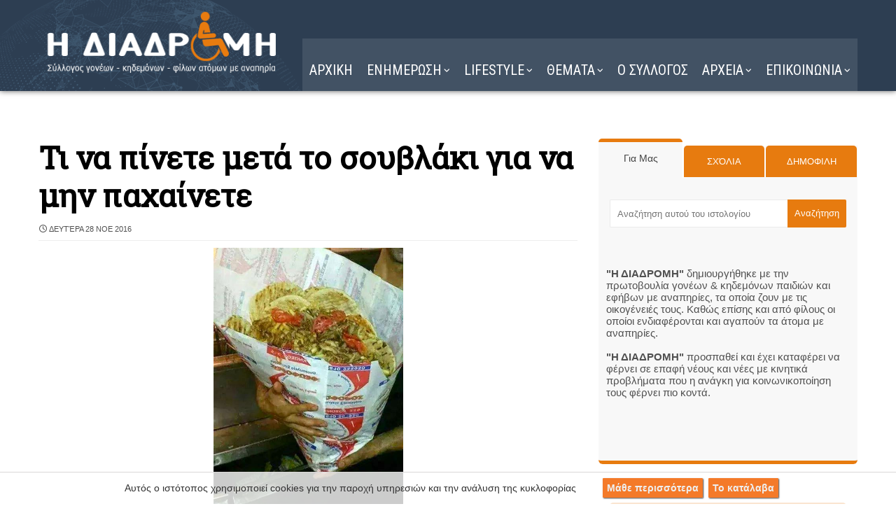

--- FILE ---
content_type: text/javascript; charset=UTF-8
request_url: https://www.i-diadromi.gr/feeds/posts/default/-/%CE%9C%CE%91%CE%93%CE%95%CE%99%CE%A1%CE%99%CE%9A%CE%97?alt=json-in-script&max-results=4&callback=jQuery371007682639732114338_1765707009282&_=1765707009283
body_size: 10905
content:
// API callback
jQuery371007682639732114338_1765707009282({"version":"1.0","encoding":"UTF-8","feed":{"xmlns":"http://www.w3.org/2005/Atom","xmlns$openSearch":"http://a9.com/-/spec/opensearchrss/1.0/","xmlns$blogger":"http://schemas.google.com/blogger/2008","xmlns$georss":"http://www.georss.org/georss","xmlns$gd":"http://schemas.google.com/g/2005","xmlns$thr":"http://purl.org/syndication/thread/1.0","id":{"$t":"tag:blogger.com,1999:blog-4463324583282559310"},"updated":{"$t":"2025-12-14T12:00:00.120+02:00"},"category":[{"term":"ΓΙΟΡΤΕΣ"},{"term":"ΚΟΣΜΟΣ"},{"term":"HUMOR"},{"term":"ΥΓΕΙΑ"},{"term":"ΜΑΓΕΙΡΙΚΗ"},{"term":"ΕΛΛΑΔΑ"},{"term":"ΦΩΤΟΓΡΑΦΙΑ"},{"term":"ΖΩΔΙΑ"},{"term":"ΣΟΟΥ ΜΠΙΖ"},{"term":"SHOWBIZ"},{"term":"ΠΑΡΑΞΕΝΑ"},{"term":"ΔΙΑΦΟΡΑ"},{"term":"ΑΝΑΠΗΡΙΑ"},{"term":"ΤΕΧΝΟΛΟΓΙΑ"},{"term":"ΟΜΟΡΦΙΑ"},{"term":"ΜΟΔΑ"},{"term":"ΕΙΚΑΣΤΙΚΑ"},{"term":"ΑΘΛΗΤΙΚΑ"},{"term":"ΝΕΑ"},{"term":"η ΔΙΑΔΡΟΜΗ"},{"term":"VIDEO"}],"title":{"type":"text","$t":"Η ΔΙΑΔΡΟΜΗ "},"subtitle":{"type":"html","$t":"Σύλλογος ΑμεΑ. Υποστήριξη για ένα πιο προσβάσιμο μέλλον."},"link":[{"rel":"http://schemas.google.com/g/2005#feed","type":"application/atom+xml","href":"https:\/\/www.i-diadromi.gr\/feeds\/posts\/default"},{"rel":"self","type":"application/atom+xml","href":"https:\/\/www.blogger.com\/feeds\/4463324583282559310\/posts\/default\/-\/%CE%9C%CE%91%CE%93%CE%95%CE%99%CE%A1%CE%99%CE%9A%CE%97?alt=json-in-script\u0026max-results=4"},{"rel":"alternate","type":"text/html","href":"https:\/\/www.i-diadromi.gr\/search\/label\/%CE%9C%CE%91%CE%93%CE%95%CE%99%CE%A1%CE%99%CE%9A%CE%97"},{"rel":"hub","href":"http://pubsubhubbub.appspot.com/"},{"rel":"next","type":"application/atom+xml","href":"https:\/\/www.blogger.com\/feeds\/4463324583282559310\/posts\/default\/-\/%CE%9C%CE%91%CE%93%CE%95%CE%99%CE%A1%CE%99%CE%9A%CE%97\/-\/%CE%9C%CE%91%CE%93%CE%95%CE%99%CE%A1%CE%99%CE%9A%CE%97?alt=json-in-script\u0026start-index=5\u0026max-results=4"}],"author":[{"name":{"$t":"Η ΔΙΑΔΡΟΜΗ"},"uri":{"$t":"http:\/\/www.blogger.com\/profile\/16299050862767093516"},"email":{"$t":"noreply@blogger.com"},"gd$image":{"rel":"http://schemas.google.com/g/2005#thumbnail","width":"32","height":"32","src":"\/\/blogger.googleusercontent.com\/img\/b\/R29vZ2xl\/AVvXsEjSQL82GhHi9Q6M85AUGlHoOjhkc6XXi-mQPC85R70U6nCsqsrI_kWL_VN2Ns8bpe9zC7CnRCP_Q7Fb13PizCzI9QzfbekT94Z9irvFMVsQXxevrkB9mgkanGfdB9w2tQ\/s220\/15161245471987013257.png"}}],"generator":{"version":"7.00","uri":"http://www.blogger.com","$t":"Blogger"},"openSearch$totalResults":{"$t":"4578"},"openSearch$startIndex":{"$t":"1"},"openSearch$itemsPerPage":{"$t":"4"},"entry":[{"id":{"$t":"tag:blogger.com,1999:blog-4463324583282559310.post-1866146607793000650"},"published":{"$t":"2025-12-13T17:18:00.000+02:00"},"updated":{"$t":"2025-12-13T17:18:51.175+02:00"},"category":[{"scheme":"http://www.blogger.com/atom/ns#","term":"ΜΑΓΕΙΡΙΚΗ"}],"title":{"type":"text","$t":"Συνταγές για ζεστή σοκολάτα 🍫🧉 Hot chocolate recipes"},"content":{"type":"html","$t":"\u003Cdiv class=\"separator\" style=\"clear: both; text-align: center;\"\u003E\n\u003Ca href=\"https:\/\/4.bp.blogspot.com\/-o3LP0Rvwulw\/UufDfF32SXI\/AAAAAAAEZ8E\/b5xZYaNvcco\/s1600\/1607071_467375973369022_1841133352_n.jpg\" style=\"margin-left: 1em; margin-right: 1em;\"\u003E\u003Cimg alt=\"Συνταγές για ζεστή σοκολάτα Hot chocolate recipes\" border=\"0\" height=\"640\" src=\"https:\/\/4.bp.blogspot.com\/-o3LP0Rvwulw\/UufDfF32SXI\/AAAAAAAEZ8E\/b5xZYaNvcco\/w426-h640\/1607071_467375973369022_1841133352_n.jpg\" width=\"426\" \/\u003E\u003C\/a\u003E\u003C\/div\u003E\u003Cdiv class=\"separator\" style=\"clear: both; text-align: center;\"\u003E\u003Ch2\u003E\u003Cb\u003E\u003Cu\u003EΣυνταγές για ζεστή σοκολάτα 🧉🍫 Hot chocolate recipes\u003C\/u\u003E\u003C\/b\u003E\u003C\/h2\u003E\u003Cb\u003E\u003Cu\u003E\u003Cspan\u003E\u003Ca name='more'\u003E\u003C\/a\u003E\u003C\/span\u003E\u003C\/u\u003E\u003C\/b\u003E\u003C\/div\u003EΜια από τις μεγαλύτερες απολαύσεις του χειμώνα είναι εκείνο το ζεστό φλιτζάνι σοκολάτας που μόλις έφτιαξες με τα χεράκια σου.\u003Cbr \/\u003E\nΤην επόμενη φορά που θα μπεις στην κουζίνα, σου προτείνουμε να πειραματιστείς.\u003Cbr \/\u003E\nΜερικές λαχταριστές παραλλαγές της:.....\u003Cbr \/\u003E\n\u003Cdiv class=\"separator\" style=\"clear: both; text-align: center;\"\u003E\u003Ca href=\"https:\/\/2.bp.blogspot.com\/-H36574IxQlk\/UufDFhPSZOI\/AAAAAAAEZ7g\/mURXFOEqDNA\/s1600\/Italian%252BHot%252BChocolate.jpg\" style=\"margin-left: 1em; margin-right: 1em;\"\u003E\u003Cimg border=\"0\" height=\"640\" src=\"https:\/\/2.bp.blogspot.com\/-H36574IxQlk\/UufDFhPSZOI\/AAAAAAAEZ7g\/mURXFOEqDNA\/w426-h640\/Italian%252BHot%252BChocolate.jpg\" width=\"426\" \/\u003E\u003C\/a\u003E\u003C\/div\u003E\n\u003Cdiv style=\"text-align: center;\"\u003E\n\u003Cb\u003E1. Πηχτή ζεστή σοκολάτα\u003C\/b\u003E \u003C\/div\u003E\n\u003Cb\u003EΤι θα χρειαστείς\u003C\/b\u003E\u003Cbr \/\u003E\n- Την σoκολάτα που σου αρέσει (όπως γάλακτος, υγείας, με ξηρούς καρπούς ή και συνδυασμό)\u003Cbr \/\u003E\n- Νερό\u003Cbr \/\u003E\n\u003Cb\u003EΠώς θα την ετοιμάσεις\u003C\/b\u003E\u003Cbr \/\u003E\nΑρχικά, πρέπει να αποφασίσεις αν τη θες αραιή ή πηχτή.  Ζεσταίνεις σε ένα μικρό μπρίκι ένα φλιτζανάκι του καφέ νερό για κάθε 85  γραμμάρια σοκολάτας (αραιή) ή για κάθε 100 γραμμάρια (πηχτή). Μόλις  ζεσταθεί, συνεχίζοντας να έχεις το μπρίκι στη φωτιά,\u0026nbsp; ρίχνεις μέσα την  σοκολάτα σε κομματάκια μέχρι να λιώσει ανακατεύοντας. Επειδή είναι  πηχτή, καλό θα ήταν να τη σερβίρεις σε φλιτζάνι με κουταλάκι.\u003Cbr \/\u003E\n\u003Cdiv class=\"separator\" style=\"clear: both; text-align: center;\"\u003E\n\u003Ca href=\"https:\/\/2.bp.blogspot.com\/--3DGVJ6tLcU\/UufDG0_JYqI\/AAAAAAAEZ74\/4VN2FsUikAE\/s1600\/tumblr_mkjt92i1My1r69k7so1_500_large.jpg\" style=\"margin-left: 1em; margin-right: 1em;\"\u003E\u003Cimg border=\"0\" height=\"637\" src=\"https:\/\/2.bp.blogspot.com\/--3DGVJ6tLcU\/UufDG0_JYqI\/AAAAAAAEZ74\/4VN2FsUikAE\/w640-h637\/tumblr_mkjt92i1My1r69k7so1_500_large.jpg\" width=\"640\" \/\u003E\u003C\/a\u003E\u003C\/div\u003E\n\u003Cdiv style=\"text-align: center;\"\u003E\n\u003Cb\u003E2. Ζεστή σοκολάτα με μπισκότο\u003C\/b\u003E\u003C\/div\u003E\n\u003Cb\u003EΤι θα χρειαστείς\u003C\/b\u003E\u003Cbr \/\u003E\n- 1 πακέτο μπισκότα πτι μπερ\u003Cbr \/\u003E\n- 4 φλιτζάνια γάλα\u003Cbr \/\u003E\n- 480 γραμμάρια σοκολάτα κουβερτούρα σε σταγόνες\u003Cbr \/\u003E\n- 4 κουταλιές της σούπας κονιάκ\u003Cbr \/\u003E\n- 8 κουταλιές του γλυκού κακάο σε σκόνη\u003Cbr \/\u003E\n\u003Cb\u003EΠώς θα την ετοιμάσεις\u003C\/b\u003E\u003Cbr \/\u003E\nΖεσταίνεις το γάλα μέχρι να κάψει καλά. Κατεβάζεις από τη  φωτιά το γάλα και προσθέτεις τη σοκολάτα, ανακατεύοντας καλά μέχρι να  λιώσει. Συμπληρώνεις το κακάο και ανακατεύεις. Στο τέλος προσθέτεις το  κονιάκ. Γεμίζεις τα 2\/3 των ποτηριών (8 ποτήρια) και συμπληρώνεις με  τριμμένο μπισκότο πτι μπερ.\u003Cbr \/\u003E\n\u003Cdiv class=\"separator\" style=\"clear: both; text-align: center;\"\u003E\n\u003Ca href=\"https:\/\/2.bp.blogspot.com\/-VfREhYcpjcA\/UufEbcBPpFI\/AAAAAAAEZ8U\/xTozrydtjoo\/s1600\/a-whipped-cream-11.jpg\" style=\"margin-left: 1em; margin-right: 1em;\"\u003E\u003Cimg border=\"0\" height=\"480\" src=\"https:\/\/2.bp.blogspot.com\/-VfREhYcpjcA\/UufEbcBPpFI\/AAAAAAAEZ8U\/xTozrydtjoo\/w640-h480\/a-whipped-cream-11.jpg\" width=\"640\" \/\u003E\u003C\/a\u003E\u003C\/div\u003E\n\u003Cdiv style=\"text-align: center;\"\u003E\n\u003Cb\u003E3. Ζεστή σοκολάτα με κομματάκια φουντουκιού\u003C\/b\u003E\u003C\/div\u003E\nΤο φουντούκι ταιριάζει απίστευτα με την σοκολάτα. Μπορείς  λοιπόν να αντικαταστήσεις τα μπισκότα της δεύτερης συνταγής με 250  γραμμάρια φουντουκιών, τα οποία θα λιώσεις με έναν γουδοχέρι.\u003Cdiv class=\"separator\" style=\"clear: both; text-align: center;\"\u003E\u003Ca href=\"https:\/\/blogger.googleusercontent.com\/img\/b\/R29vZ2xl\/AVvXsEgRr5SeY_3cDwNVesbtWWQ3Xq_RAStOt2iYl89mhW016wyMcIt3WD-SWrltY_5s1R288gZin7tjSdHDbnc5lJN-b4OpY1Z6iDYMigrQdnzUZ_Oj2rtbpbQ6sAyFdrmCTeEi9POn03MlfT5yQiZd7JwSXf2icSAtsh_ZNRYKIstzSJiAiSjpKD75VGjpCOY\/s400\/img_3315_921.jpg\" style=\"margin-left: 1em; margin-right: 1em;\"\u003E\u003Cimg border=\"0\" data-original-height=\"400\" data-original-width=\"400\" height=\"640\" src=\"https:\/\/blogger.googleusercontent.com\/img\/b\/R29vZ2xl\/AVvXsEgRr5SeY_3cDwNVesbtWWQ3Xq_RAStOt2iYl89mhW016wyMcIt3WD-SWrltY_5s1R288gZin7tjSdHDbnc5lJN-b4OpY1Z6iDYMigrQdnzUZ_Oj2rtbpbQ6sAyFdrmCTeEi9POn03MlfT5yQiZd7JwSXf2icSAtsh_ZNRYKIstzSJiAiSjpKD75VGjpCOY\/w640-h640\/img_3315_921.jpg\" width=\"640\" \/\u003E\u003C\/a\u003E\u003C\/div\u003E\u003Cdiv\u003E\n\n\u003Cdiv style=\"text-align: center;\"\u003E\n\u003Cb\u003E4. Ζεστή spicy σοκολάτα με μόκα\u003C\/b\u003E\u003C\/div\u003E\n\u003Cb\u003EYλικά\u003C\/b\u003E\u003Cbr \/\u003E\n- 1-1\/2 φλιτζάνια γάλα\u003Cbr \/\u003E\n- 3 κουταλιές της σούπας ζάχαρη\u003Cbr \/\u003E\n- 1 κουταλιά της σούπας μαύρη ζάχαρη\u003Cbr \/\u003E\n- 2 κουταλιές της σούπας κακάο σε σκόνη\u003Cbr \/\u003E\n- 1 κουταλιά της σούπας στιγμιαίου καφέ σε κόκκους\u003Cbr \/\u003E\n- 1\/2 κουταλάκι του γλυκού κανέλα\u003Cbr \/\u003E\n- ελάχιστο μοσχοκάρυδο τριμμένο\u003Cbr \/\u003E\n- ελάχιστο αλάτι\u003Cbr \/\u003E\n\u003Cb\u003EΓια την επικάλυψη\u003C\/b\u003E\u003Cbr \/\u003E\n- σαντιγί\u003Cbr \/\u003E\n- marshmallows\u003Cbr \/\u003E\n-μίνι τσιπ σοκολάτας\u003Cbr \/\u003E\n-Σοκολάτα Σιρόπι\u003Cbr \/\u003E\n-Σιρόπι καραμέλα\u003Cbr \/\u003E\n\u003Cb\u003EΠώς θα την ετοιμάσεις\u003C\/b\u003E\u003Cbr \/\u003E\nΒάζεις όλα τα υλικά (εκτός από τα toppings) σε μια  κατσαρόλα και ανακατεύεις σε μέτρια προς χαμηλή φωτιά συνεχώς για 2-3  λεπτά, μέχρι να ζεσταθούν καλά. Στη συνέχεια, ρίχνεις τη σοκολάτα σε δύο  κούπες και προσθέτεις τα toppings. Σερβίρεις και απολαμβάνεις.\u003Cdiv class=\"separator\" style=\"clear: both; text-align: center;\"\u003E\u003Cdiv class=\"separator\" style=\"clear: both; text-align: center;\"\u003E\n\u003Ca href=\"https:\/\/4.bp.blogspot.com\/-YkB2aP_L47c\/UufDF3Ri1WI\/AAAAAAAEZ78\/UT5qH25X4u8\/s1600\/Mocha-Hot-Choc.jpg\" style=\"margin-left: 1em; margin-right: 1em;\"\u003E\u003Cimg border=\"0\" height=\"640\" src=\"https:\/\/4.bp.blogspot.com\/-YkB2aP_L47c\/UufDF3Ri1WI\/AAAAAAAEZ78\/UT5qH25X4u8\/w640-h640\/Mocha-Hot-Choc.jpg\" width=\"640\" \/\u003E\u003C\/a\u003E\u003C\/div\u003E\u003C\/div\u003E\n\u003Cdiv style=\"text-align: center;\"\u003E\n\u003Cb\u003E5. Ζεστή σοκολάτα με ζαχαρωτά\u003C\/b\u003E\u003C\/div\u003E\nΑκολουθείς την συνταγή για την πηχτή σοκολάτα και απλά στο τέλος προσθέτεις marshmallows\u0026nbsp; \u003Cb\u003E\u003C\/b\u003Eή τα ζαχαρωτά της αρεσκείας σου. Γλύκα στο τετράγωνο...\u003Cbr \/\u003E\n\u003Cdiv class=\"separator\" style=\"clear: both; text-align: center;\"\u003E\n\u003Ca href=\"https:\/\/2.bp.blogspot.com\/-maZXc0szFac\/UufDE6fOmpI\/AAAAAAAEZ7Q\/cVamWvH7ICw\/s1600\/20130110-090405.jpg\" style=\"margin-left: 1em; margin-right: 1em;\"\u003E\u003Cimg border=\"0\" height=\"616\" src=\"https:\/\/2.bp.blogspot.com\/-maZXc0szFac\/UufDE6fOmpI\/AAAAAAAEZ7Q\/cVamWvH7ICw\/w640-h616\/20130110-090405.jpg\" width=\"640\" \/\u003E\u003C\/a\u003E\u003C\/div\u003E\n\u003Cdiv style=\"text-align: center;\"\u003E\n\u003Cb\u003E6. Μεξικάνικη σοκολάτα με τσίλι\u003C\/b\u003E\u003C\/div\u003E\n\u003Cb\u003EΥλικά\u003C\/b\u003E\u003Cbr \/\u003E\n- 2 μεγάλα εβαπορέ γάλατα\u003Cbr \/\u003E\n- 1 κούπα γάλα φρέσκο\u003Cbr \/\u003E\n- 100γρ κουβερτούρα\u003Cbr \/\u003E\n- 2 κ.σ. κακάο σκόνη άγλυκη\u003Cbr \/\u003E\n- ½ φλιτζάνι ζάχαρη\u003Cbr \/\u003E\n- 1 βανίλια\u003Cbr \/\u003E\n- 2 ξυλάκια κανέλας\u003Cbr \/\u003E\n- 1 κ.γ. κανέλα\u003Cbr \/\u003E\n- 1 κουταλάκι κάρδαμο\u003Cbr \/\u003E\n- 1\/3 κουταλάκι πιπέρι τσίλι\u003Cbr \/\u003E\n- 1 αποξηραμένη καυτερή πιπεριά\u003Cbr \/\u003E\n- 1 φλιτζάνι κρέμα γάλακτος\u003Cbr \/\u003E\n- 1 σφηνάκι λικέρ σοκολάτας\u003Cbr \/\u003E\n\u003Cb\u003EΠώς θα την ετοιμάσεις\u003C\/b\u003E\u003Cbr \/\u003E\nΣε μια κατσαρόλα βάζεις να βράσουν τα γάλατα, το κακάο, τη  ζάχαρη, την βανίλια, τα ξυλάκια κανέλας, το κάρδαμο, το τσίλι, την  πιπεριά και το λικέρ σοκολάτας.Μόλις βράσουν ρίχνεις μέσα τη σοκολάτα  κομμένη σε κομμάτια και χαμηλώνετε τη φωτιά.Αφήνεις να βράσουν μέχρι να  λιώσει η σοκολάτα. Αφαιρείς τα ξυλάκια κανέλας, την πιπεριά και το  κάρδαμο. Χτυπάς την κρέμα γάλακτος σε σαντιγί μαζί με την σκόνη κανέλας.\u003Cbr \/\u003E\n\u003Cdiv class=\"separator\" style=\"clear: both; text-align: center;\"\u003E\n\u003Ca href=\"https:\/\/3.bp.blogspot.com\/-pnoGtGOVi80\/UufDE0CVwmI\/AAAAAAAEZ7M\/Z2yLqAwst7I\/s1600\/HotChocolateWithOrange-1524.jpg\" style=\"margin-left: 1em; margin-right: 1em;\"\u003E\u003Cimg border=\"0\" height=\"576\" src=\"https:\/\/3.bp.blogspot.com\/-pnoGtGOVi80\/UufDE0CVwmI\/AAAAAAAEZ7M\/Z2yLqAwst7I\/w640-h576\/HotChocolateWithOrange-1524.jpg\" width=\"640\" \/\u003E\u003C\/a\u003E\u003C\/div\u003E\n\u003Cdiv style=\"text-align: center;\"\u003E\n\u003Cb\u003E7. Ζεστή σοκολάτα με άρωμα πορτοκαλιού\u003C\/b\u003E\u003C\/div\u003E\n\u003Cb\u003EΥλικά\u003C\/b\u003E\u003Cbr \/\u003E\n- 700ml γάλα φρέσκο\u003Cbr \/\u003E\n- 100ml κρέμα γάλακτος\u003Cbr \/\u003E\n- 100γρ. μαύρη σοκολάτα με 70% κακάο\u003Cbr \/\u003E\n- 60γρ. σοκολάτα γάλακτος\u003Cbr \/\u003E\n- 2 κουταλιές σκόνη κακάο\u003Cbr \/\u003E\n- 2 κουταλιές καστανή ζάχαρη\u003Cbr \/\u003E\n- Ξύσμα από μισό πορτοκάλι\u003Cbr \/\u003E\n\u003Cb\u003EΠώς θα την ετοιμάσεις\u003C\/b\u003E\u003Cbr \/\u003E\nΚοσκινίζεις το κακάο σε ένα κατσαρολάκι και ρίχνεις μαζί  του όλα τα υπόλοιπα υλικά. Βάζεις το κατσαρολάκι σε χαμηλή φωτιά και  ανακατεύεις διαρκώς μέχρι να λιώσει εντελώς η σοκολάτα. Στη συνέχεια  προσέχεις να μην φτάσει το ρόφημα σε βρασμό και το αφήνεις να ζεσταθεί  για 15 λεπτά ανακατεύοντας πού και πού και χαμηλώνοντας την φωτιά όποτε  χρειάζεται. Σερβίρεις σε κούπες.\u003Cbr \/\u003E\n\u003Cdiv class=\"separator\" style=\"clear: both; text-align: center;\"\u003E\n\u003Ca href=\"https:\/\/4.bp.blogspot.com\/-GUYOIHC2N8k\/UufDGRKgR1I\/AAAAAAAEZ7s\/lltL3Lrkdlw\/s1600\/_2870.jpg\" style=\"margin-left: 1em; margin-right: 1em;\"\u003E\u003Cimg border=\"0\" height=\"640\" src=\"https:\/\/4.bp.blogspot.com\/-GUYOIHC2N8k\/UufDGRKgR1I\/AAAAAAAEZ7s\/lltL3Lrkdlw\/w587-h640\/_2870.jpg\" width=\"587\" \/\u003E\u003C\/a\u003E\u003C\/div\u003E\n\u003Cdiv style=\"text-align: center;\"\u003E\n\u003Cb\u003E8. Λευκή σοκολάτα με βανίλια και σαντιγί\u003C\/b\u003E\u003C\/div\u003E\n\u003Cb\u003EΤι θα χρειαστείς\u003C\/b\u003E\u003Cbr \/\u003E\n- 3 1\/2 φλιτζάνια γάλα\u003Cbr \/\u003E\n- 200 ml κρέμα γάλακτος\u003Cbr \/\u003E\n- 200 γραμμάρια λευκή σοκολάτα σε μικρά κομμάτια\u003Cbr \/\u003E\n- 1 κουταλάκι του γλυκού εκχύλισμα βανίλιας\u003Cbr \/\u003E\n\u003Cb\u003EΓια τη σαντιγί\u003C\/b\u003E\u003Cbr \/\u003E\n- 200ml κρέμα γάλακτος\u003Cbr \/\u003E\n- 2 κουταλάκια της σούπας άχνη ζάχαρη\u003Cbr \/\u003E\n- 4 κουταλάκια του γλυκού τριμμένη σκούρα σοκολάτα\u003Cbr \/\u003E\n- 1\/2 κουταλάκι του γλυκού εκχύλισμα βανίλιας\u003Cbr \/\u003E\n\u003Cb\u003EΠώς θα την ετοιμάσεις\u003C\/b\u003E\u003Cbr \/\u003E\nΒάζεις σε κατσαρολάκι το γάλα με την κρέμα γάλακτος και τα  κομματάκια σοκολάτας. Ανακατεύεις σε μέτρια φωτιά, μέχρι να λιώσει η  σοκολάτα τελείως. Συνεχίζεις να ζεσταίνεις το μείγμα, μέχρι να ζεσταθεί  καλά, ανακατεύοντας τακτικά. Κατεβάζεις από τη φωτιά, προσθέτεις τη  βανίλια, ανακατεύεις και μοιράζεις σε 4 μεγάλες κούπες. Χτυπάς στο μίξερ  την υπόλοιπη κρέμα γάλακτος με την άχνη και τη βανίλια σε σαντιγί. Τη  μοιράζεις πάνω από τη λευκή σοκολάτα, πασπαλίζεις με τη σκούρα σοκολάτα  και σερβίρεις αμέσως. Αν θέλεις, βάζεις μέσα και ένα ξυλάκι κανέλας για  το άρωμα.\u003Cbr \/\u003E\n\u003Cdiv class=\"separator\" style=\"clear: both; text-align: center;\"\u003E\n\u003Ca href=\"https:\/\/2.bp.blogspot.com\/-PpTaUPSG7nk\/UufDFZE_zhI\/AAAAAAAEZ7Y\/Lzlvb1Yzh9c\/s1600\/Broiled.jpg\" style=\"margin-left: 1em; margin-right: 1em;\"\u003E\u003Cimg border=\"0\" height=\"640\" src=\"https:\/\/2.bp.blogspot.com\/-PpTaUPSG7nk\/UufDFZE_zhI\/AAAAAAAEZ7Y\/Lzlvb1Yzh9c\/w459-h640\/Broiled.jpg\" width=\"459\" \/\u003E\u003C\/a\u003E\u003C\/div\u003E\n\u003Cdiv style=\"text-align: center;\"\u003E\n\u003Cb\u003E9. Ζεστή σοκολάτα με ζαχαρωτά φούρνου και Baileys\u003C\/b\u003E\u003C\/div\u003E\nΑν σου άρεσε η συνταγή νούμερο 5 με τα ζαχαρωτά, βρήκαμε  μια παραλλαγή της. Ουσιαστικά ακολουθείς τα βήματα της πρώτης συνταγής  για την πηχτή σοκολάτα και παράλληλα βάζεις μερικά marshmallows στον  φούρνο, μέχρι να ροδίσουν. Αν θες, πριν τα βάλεις για ψήσιμο, ανακάτεψέ  τα σε ένα μπολ με λίγο Baileys.\u003Cbr \/\u003E\n\u003Cdiv class=\"separator\" style=\"clear: both; text-align: center;\"\u003E\n\u003Ca href=\"https:\/\/1.bp.blogspot.com\/-QkzbNuLV9D4\/UufDF0tgYwI\/AAAAAAAEZ7o\/tZinDhZOHFI\/s1600\/Nutella.jpg\" style=\"margin-left: 1em; margin-right: 1em;\"\u003E\u003Cimg border=\"0\" height=\"640\" src=\"https:\/\/1.bp.blogspot.com\/-QkzbNuLV9D4\/UufDF0tgYwI\/AAAAAAAEZ7o\/tZinDhZOHFI\/w640-h640\/Nutella.jpg\" width=\"640\" \/\u003E\u003C\/a\u003E\u003C\/div\u003E\n\u003Cdiv style=\"text-align: center;\"\u003E\n\u003Cb\u003E10. Ζεστή σοκολάτα με nutella\u003C\/b\u003E\u003C\/div\u003E\n\u003Cb\u003EΤι θα χρειαστείς\u003C\/b\u003E\u003Cbr \/\u003E\n- 1 φλιτζάνι γάλα\u003Cbr \/\u003E\n- 2 κουταλιές της σούπας nutella (ή όποια πραλίνα προτιμάς)\u003Cbr \/\u003E\n- Λίγη κανέλα\u003Cbr \/\u003E\n\u003Cb\u003EΠώς θα την ετοιμάσεις\u003C\/b\u003E\u003Cbr \/\u003E\nΒάζεις το ένα τρίτο από το γάλα σε ένα κατσαρολάκι πάνω στο  αναμμένο μάτι. Προσθέτεις την πραλίνα και ανακατεύεις. Μόλις λιώσει  τελείως προσθέτεις το υπόλοιπο γάλα, ανακατεύοντας μέχρι να ζεσταθεί όσο  θέλεις. Πασπαλίζεις με λίγη κανέλα ή ό,τι άλλο σου αρέσει και το βάζεις  στο φλιτζάνι.\u003Cbr \/\u003E\n\u003Cspan style=\"font-size: xx-small;\"\u003Ediethood.com, www.brit.co, chocosplash.gr\u003C\/span\u003E\u003C\/div\u003E"},"link":[{"rel":"replies","type":"application/atom+xml","href":"https:\/\/www.i-diadromi.gr\/feeds\/1866146607793000650\/comments\/default","title":"Σχόλια ανάρτησης"},{"rel":"replies","type":"text/html","href":"https:\/\/www.i-diadromi.gr\/2024\/03\/hot-chocolate-recipes.html#comment-form","title":"0 σχόλια"},{"rel":"edit","type":"application/atom+xml","href":"https:\/\/www.blogger.com\/feeds\/4463324583282559310\/posts\/default\/1866146607793000650"},{"rel":"self","type":"application/atom+xml","href":"https:\/\/www.blogger.com\/feeds\/4463324583282559310\/posts\/default\/1866146607793000650"},{"rel":"alternate","type":"text/html","href":"https:\/\/www.i-diadromi.gr\/2024\/03\/hot-chocolate-recipes.html","title":"Συνταγές για ζεστή σοκολάτα 🍫🧉 Hot chocolate recipes"}],"author":[{"name":{"$t":"Η ΔΙΑΔΡΟΜΗ"},"uri":{"$t":"http:\/\/www.blogger.com\/profile\/16299050862767093516"},"email":{"$t":"noreply@blogger.com"},"gd$image":{"rel":"http://schemas.google.com/g/2005#thumbnail","width":"32","height":"32","src":"\/\/blogger.googleusercontent.com\/img\/b\/R29vZ2xl\/AVvXsEjSQL82GhHi9Q6M85AUGlHoOjhkc6XXi-mQPC85R70U6nCsqsrI_kWL_VN2Ns8bpe9zC7CnRCP_Q7Fb13PizCzI9QzfbekT94Z9irvFMVsQXxevrkB9mgkanGfdB9w2tQ\/s220\/15161245471987013257.png"}}],"media$thumbnail":{"xmlns$media":"http://search.yahoo.com/mrss/","url":"https:\/\/4.bp.blogspot.com\/-o3LP0Rvwulw\/UufDfF32SXI\/AAAAAAAEZ8E\/b5xZYaNvcco\/s72-w426-h640-c\/1607071_467375973369022_1841133352_n.jpg","height":"72","width":"72"},"thr$total":{"$t":"0"}},{"id":{"$t":"tag:blogger.com,1999:blog-4463324583282559310.post-1293318077447885802"},"published":{"$t":"2025-12-13T17:01:00.000+02:00"},"updated":{"$t":"2025-12-13T17:01:55.178+02:00"},"category":[{"scheme":"http://www.blogger.com/atom/ns#","term":"ΜΑΓΕΙΡΙΚΗ"}],"title":{"type":"text","$t":"Ροφήματα ζεστές σοκολάτες ☕🧉  Hot chocolate drinks"},"content":{"type":"html","$t":"\u003Cdiv class=\"separator\" style=\"clear: both; text-align: center;\"\u003E\n\u003Ca href=\"https:\/\/blogger.googleusercontent.com\/img\/b\/R29vZ2xl\/AVvXsEgn2g5KA9eKrXdREXtv5wLBO_QGmTNm7-5lk2e897sga2HD_vGJKkv-M9-6RCYaZ5aL5fhQ7pGkwrgeRK4RyFmyl9f003uf73vNw3mBQ5cUCk5oFpzjKwk5W8Ka-XviAykHfhAisqa16XEG\/s1600\/sokolata-rofima-syntages.jpg\" style=\"margin-left: 1em; margin-right: 1em;\"\u003E\u003Cimg alt=\"Ροφήματα ζεστές σοκολάτες Hot chocolate drinks\" border=\"0\" height=\"525\" src=\"https:\/\/blogger.googleusercontent.com\/img\/b\/R29vZ2xl\/AVvXsEgn2g5KA9eKrXdREXtv5wLBO_QGmTNm7-5lk2e897sga2HD_vGJKkv-M9-6RCYaZ5aL5fhQ7pGkwrgeRK4RyFmyl9f003uf73vNw3mBQ5cUCk5oFpzjKwk5W8Ka-XviAykHfhAisqa16XEG\/w640-h525\/sokolata-rofima-syntages.jpg\" width=\"640\" \/\u003E\u003C\/a\u003E\u003C\/div\u003E\u003Ch2 style=\"text-align: left;\"\u003EΡοφήματα ζεστές σοκολάτες 🧉☕ Hot chocolate drinks\u003Cbr \/\u003E\nΗ σοκολάτα είναι αγαπημένη σε όλες τις μορφές.\u003C\/h2\u003E\n\n\u003Cspan\u003E\u003Ca name='more'\u003E\u003C\/a\u003E\u003C\/span\u003EΤον χειμώνα μπορεί να ζεστάνει και ταυτόχρονα να γλυκάνει τις αισθήσεις.\u003Cbr \/\u003E\nΜε ξηρούς καρπούς, άρωμα από φρούτα, μπαχαρικά ή με πιο ιδιαίτερη πικάντικη γεύση:\u003Cspan\u003E\u003C\/span\u003E\u003Cbr \/\u003E\n\u003Cdiv class=\"separator\" style=\"clear: both; text-align: center;\"\u003E\n\u003Ca href=\"https:\/\/blogger.googleusercontent.com\/img\/b\/R29vZ2xl\/AVvXsEhEjL2Vu9VBYNK8sPQ_kGmwBV1wn10JcMghOSucy1rO9OeBfl9tFAY_K-IGu-HIe6Rda1zMmsVRUgxaJtrt701wcmlHcCAZI66ZYmo3rnZZmTLLdPwHXbGToS4kRknBJWTW2qp2NaPf3Hc\/s1600\/hotchocolate_590_0.jpg\" style=\"margin-left: 1em; margin-right: 1em;\"\u003E\u003Cimg border=\"0\" height=\"355\" src=\"https:\/\/blogger.googleusercontent.com\/img\/b\/R29vZ2xl\/AVvXsEhEjL2Vu9VBYNK8sPQ_kGmwBV1wn10JcMghOSucy1rO9OeBfl9tFAY_K-IGu-HIe6Rda1zMmsVRUgxaJtrt701wcmlHcCAZI66ZYmo3rnZZmTLLdPwHXbGToS4kRknBJWTW2qp2NaPf3Hc\/w640-h355\/hotchocolate_590_0.jpg\" width=\"640\" \/\u003E\u003C\/a\u003E\u003C\/div\u003E\n\u003Cdiv style=\"text-align: center;\"\u003E\n\u003Cb\u003EΖεστή σοκολάτα με τζίντζερ και κανέλα\u003C\/b\u003E\u003C\/div\u003E\n\u003Cu\u003E\u003Cb\u003EΥλικά:\u003C\/b\u003E\u003C\/u\u003E\u003Cbr \/\u003E\n3 κούπες φρέσκο γάλα\u003Cbr \/\u003E\n1\/4 κούπα μελάσα\u003Cbr \/\u003E\n1 1\/4 κ.γ. τζίντζερ τριμμένο\u003Cbr \/\u003E\n1 κ.γ. κανέλα\u003Cbr \/\u003E\n1\/4 κ.γ. μοσχοκάρυδο τριμμένο\u003Cbr \/\u003E\n1\/4 κ.γ. αλάτι\u003Cbr \/\u003E\n1 κούπα σοκολάτα γάλακτος ή κουβερτούρα ψιλοκομμένη 170 γραμμάρια\u003Cbr \/\u003E\n1 κ.γ. εκχύλισμα βανίλιας\u003Cbr \/\u003E\n\u003Cu\u003E\u003Cb\u003EΕκτέλεση:\u003C\/b\u003E\u003C\/u\u003E\u003Cbr \/\u003E\nΣε ένα κατσαρολάκι σε χαμηλή φωτιά, ρίχνετε όλα τα υλικά μαζί εκτός από τη βανίλια και ανακατεύετε απαλά με μια σπάτουλα.\u003Cbr \/\u003E\nΣυνεχίζετε το ανακάτεμα ελαφρά μέχρις ότου η σοκολάτα λιώσει ομαλά και το μείγμα γίνει λείο και ζεστό.\u003Cbr \/\u003E\nΤότε προσθέτεστε τη βανίλια στη σοκολάτα, αφού βγάλετε τη κατσαρόλα από τη φωτιά, και σερβίρετε. \u003Cbr \/\u003E\n\u003Cspan style=\"font-size: x-small;\"\u003Esidagi.gr\u003C\/span\u003E\u003Cbr \/\u003E\n\u003Cdiv class=\"separator\" style=\"clear: both; text-align: center;\"\u003E\n\u003Ca href=\"https:\/\/4.bp.blogspot.com\/-545figAAY3s\/Um1Iufgm9SI\/AAAAAAAEFgo\/mAbR41IK0zs\/s1600\/hotchocolate_590_1.jpg\" style=\"margin-left: 1em; margin-right: 1em;\"\u003E\u003Cimg border=\"0\" height=\"355\" src=\"https:\/\/4.bp.blogspot.com\/-545figAAY3s\/Um1Iufgm9SI\/AAAAAAAEFgo\/mAbR41IK0zs\/w640-h355\/hotchocolate_590_1.jpg\" width=\"640\" \/\u003E\u003C\/a\u003E\u003C\/div\u003E\n\u003Cdiv style=\"text-align: center;\"\u003E\n\u003Cb\u003EΣοκολάτα με μπισκότο \u003C\/b\u003E\u003C\/div\u003E\n\u003Cu\u003E\u003Cb\u003EYλικά:\u003C\/b\u003E\u003C\/u\u003E\u003Cbr \/\u003E\n1 πακέτο πτι μπερ\u003Cbr \/\u003E\n4 φλιτζάνια γάλα\u003Cbr \/\u003E\n480 γρ σοκολάτα κουβερτούρα σε σταγόνες\u003Cbr \/\u003E\n4 κ.σ κονιάκ\u003Cbr \/\u003E\n8 κ.γ κακάο σκόνη\u003Cbr \/\u003E\n\u003Cu\u003E\u003Cb\u003EΕκτέλεση:\u003C\/b\u003E\u003C\/u\u003E\u003Cbr \/\u003E\nΖεσταίνετε το γάλα μέχρι να κάψει καλά.\u003Cbr \/\u003E\nΚατεβάζετε από τη φωτιά και προσθέτετε τη σοκολάτα, ανακατεύοντας καλά μέχρι να λιώσει.\u003Cbr \/\u003E\nΣυμπληρώνετε το κακάο και ανακατεύετε.\u003Cbr \/\u003E\nΣτο τέλος προσθέτετε το κονιάκ.\u003Cbr \/\u003E\nΓεμίζετε τα 2\/3 των ποτηριών (8 ποτήρια) και συμπληρώνετε με τριμμένο μπισκότο πτι μπερ.\u003Cbr \/\u003E\n\u003Cdiv class=\"separator\" style=\"clear: both; text-align: center;\"\u003E\n\u003Ca href=\"https:\/\/1.bp.blogspot.com\/-OVghVnmoBB8\/Um1IuFCzH6I\/AAAAAAAEFgg\/Wa4PovjWHao\/s1600\/hotchocolate_590_2.jpg\" style=\"margin-left: 1em; margin-right: 1em;\"\u003E\u003Cimg border=\"0\" height=\"355\" src=\"https:\/\/1.bp.blogspot.com\/-OVghVnmoBB8\/Um1IuFCzH6I\/AAAAAAAEFgg\/Wa4PovjWHao\/w640-h355\/hotchocolate_590_2.jpg\" width=\"640\" \/\u003E\u003C\/a\u003E\u003C\/div\u003E\n\u003Cdiv style=\"text-align: center;\"\u003E\n\u003Cb\u003EΛευκή σοκολάτα, με γάλα, βανίλια και σαντιγί\u003C\/b\u003E\u003C\/div\u003E\n\u003Cu\u003E\u003Cb\u003EYλικά:\u003C\/b\u003E\u003C\/u\u003E\u003Cbr \/\u003E\n3 1\/2 φλιτζάνια γάλα\u003Cbr \/\u003E\n200 ml κρέμα γάλακτος\u003Cbr \/\u003E\n200 γρ. λευκή σοκολάτα σε μικρά κομμάτια\u003Cbr \/\u003E\n1 κ.γ. εκχύλισμα βανίλιας\u003Cbr \/\u003E\n\u003Cu\u003E\u003Cb\u003EΓια τη σαντιγί:\u003C\/b\u003E\u003C\/u\u003E\u003Cbr \/\u003E\n200ml κρέμα γάλακτος\u003Cbr \/\u003E\n2 κ.σ. άχνη ζάχαρη\u003Cbr \/\u003E\n4 κ.γ. τριμμένη σκούρα σοκολάτα\u003Cbr \/\u003E\n1\/2 κ.γ. εκχύλισμα βανίλιας\u003Cbr \/\u003E\n\u003Cu\u003E\u003Cb\u003EΕκτέλεση:\u003C\/b\u003E\u003C\/u\u003E\u003Cbr \/\u003E\nΒάζετε σε κατσαρολάκι το γάλα με την κρέμα γάλακτος και τα κομματάκια σοκολάτας. Ανακατεύετε σε μέτρια φωτιά, μέχρι να λιώσει η σοκολάτα τελείως. Συνεχίζετε να ζεσταίνετε το μίγμα, μέχρι να ομογενοποιηθεί καλά, ανακατεύοντας τακτικά. Κατεβάζετε από τη φωτιά, προσθέτετε τη βανίλια, ανακατεύετε και μοιράζετε σε 4 μεγάλες κούπες. Χτυπάτε στο μίξερ την υπόλοιπη κρέμα γάλακτος με την άχνη και τη βανίλια σε σαντιγί. Τη μοιράζετε πάνω από τη λευκή σοκολάτα, πασπαλίζετε με τη σκούρα σοκολάτα και σερβίρετε αμέσως.\u003Cbr \/\u003E\n\u0026nbsp;\u003Cspan style=\"font-size: x-small;\"\u003Ecosmo.gr\u003C\/span\u003E\u003Cbr \/\u003E\n\u003Cdiv class=\"separator\" style=\"clear: both; text-align: center;\"\u003E\n\u003Ca href=\"https:\/\/2.bp.blogspot.com\/-pPf99BNKibI\/Um1IuzR5XmI\/AAAAAAAEFg4\/c7-YoiVYAkI\/s1600\/hotchocolate_590_3.jpg\" style=\"margin-left: 1em; margin-right: 1em;\"\u003E\u003Cimg border=\"0\" height=\"355\" src=\"https:\/\/2.bp.blogspot.com\/-pPf99BNKibI\/Um1IuzR5XmI\/AAAAAAAEFg4\/c7-YoiVYAkI\/w640-h355\/hotchocolate_590_3.jpg\" width=\"640\" \/\u003E\u003C\/a\u003E\u003C\/div\u003E\n\u003Cdiv style=\"text-align: center;\"\u003E\n\u003Cb\u003EΜεξικάνικη σοκολάτα\u003C\/b\u003E\u003C\/div\u003E\n\u003Cu\u003E\u003Cb\u003EΥλικά:\u003C\/b\u003E\u003C\/u\u003E\u003Cbr \/\u003E\n2 μεγάλα εβαπορέ γάλατα\u003Cbr \/\u003E\n1 κούπα γάλα φρέσκο\u003Cbr \/\u003E\n100γρ κουβερτούρα\u003Cbr \/\u003E\n2 κ.σ. κακάο σκόνη άγλυκη\u003Cbr \/\u003E\n½ φλιτζάνι ζάχαρη\u003Cbr \/\u003E\n1 βανίλια\u003Cbr \/\u003E\n2 ξυλάκια κανέλας\u003Cbr \/\u003E\n1 κ.γ. κανέλα\u003Cbr \/\u003E\n1 κουταλάκι κάρδαμο\u003Cbr \/\u003E\n1\/3 κουταλάκι πιπέρι τσίλι\u003Cbr \/\u003E\n1 αποξηραμένη καυτερή πιπεριά\u003Cbr \/\u003E\n1 φλιτζάνι κρέμα γάλακτος\u003Cbr \/\u003E\n1 σφηνάκι λικέρ σοκολάτας\u003Cbr \/\u003E\n\u003Cu\u003E\u003Cb\u003EΕκτέλεση:\u003C\/b\u003E\u003C\/u\u003E\u003Cbr \/\u003E\nΣε μια κατσαρόλα βάζετε να βράσουν τα γάλατα, το κακάο, τη ζάχαρη, την βανίλια, τα ξυλάκια κανέλας, το κάρδαμο, το τσίλι, την πιπεριά και το λικέρ σοκολάτας.\u003Cbr \/\u003E\nΜόλις βράσουν ρίχνετε μέσα τη σοκολάτα κομμένη σε κομμάτια και χαμηλώνετε τη φωτιά.\u003Cbr \/\u003E\nΑφήνετε να βράσουν μέχρι να λιώσει η σοκολάτα.\u003Cbr \/\u003E\nΑφαιρείτε τα ξυλάκια κανέλας, την πιπεριά και το κάρδαμο.\u003Cbr \/\u003E\nΧτυπάτε την κρέμα γάλακτος σε σαντιγί μαζί με την σκόνη κανέλας.\u003Cbr \/\u003E\n\u003Cspan style=\"font-size: x-small;\"\u003Echocosplash.gr\u003C\/span\u003E\u003Cbr \/\u003E\n\u003Cdiv class=\"separator\" style=\"clear: both; text-align: center;\"\u003E\n\u003Ca href=\"https:\/\/3.bp.blogspot.com\/-48nHUdonvv0\/Um1IvK7F7pI\/AAAAAAAEFg0\/3XsBYULwkmw\/s1600\/hotchocolate_590_4.jpg\" style=\"margin-left: 1em; margin-right: 1em;\"\u003E\u003Cimg border=\"0\" height=\"355\" src=\"https:\/\/3.bp.blogspot.com\/-48nHUdonvv0\/Um1IvK7F7pI\/AAAAAAAEFg0\/3XsBYULwkmw\/w640-h355\/hotchocolate_590_4.jpg\" width=\"640\" \/\u003E\u003C\/a\u003E\u003C\/div\u003E\n\u003Cdiv style=\"text-align: center;\"\u003E\n\u003Cb\u003EΖεστή σοκολάτα με άρωμα πορτοκαλιού\u003C\/b\u003E\u003C\/div\u003E\n\u003Cu\u003E\u003Cb\u003EYλικά:\u003C\/b\u003E\u003C\/u\u003E\u003Cbr \/\u003E\n700ml γάλα φρέσκο\u003Cbr \/\u003E\n100ml κρέμα γάλακτος\u003Cbr \/\u003E\n100γρ. μαύρη σοκολάτα με 70% κακάο\u003Cbr \/\u003E\n60γρ. σοκολάτα γάλακτος\u003Cbr \/\u003E\n2 κουταλιές σκόνη κακάο\u003Cbr \/\u003E\n2 κουταλιές καστανή ζάχαρη\u003Cbr \/\u003E\nΞύσμα από μισό πορτοκάλι\u003Cbr \/\u003E\n\u003Cu\u003E\u003Cb\u003EΕκτέλεση:\u003C\/b\u003E\u003C\/u\u003E\u003Cbr \/\u003E\nΚοσκινίζετε το κακάο σε ένα κατσαρολάκι και ρίχνετε μαζί του όλα τα υπόλοιπα υλικά.\u003Cbr \/\u003E\nΒάζετε το κατσαρολάκι σε χαμηλή φωτιά και ανακατεύετε διαρκώς μέχρι να λιώσει εντελώς η σοκολάτα.\u003Cbr \/\u003E\nΣτη συνέχεια προσέχετε να μην φτάσει το ρόφημα σε βρασμό και το αφήενετε να ζεσταθεί για 15 λεπτά ανακατεύοντας πού και πού και χαμηλώνοντας την φωτιά όποτε χρειάζεται.\u003Cbr \/\u003E\nΣερβίρετε σε κούπες και απολαμβανετε σοκολάτα και πορτοκάλι σε ένα ρόφημα.\u003Cbr \/\u003E\n\u003Cspan style=\"font-size: xx-small;\"\u003E\u003Cspan style=\"font-size: xx-small;\"\u003Esyntages.matia.gr\u003C\/span\u003Ewww.mama365.gr\u003C\/span\u003E \n"},"link":[{"rel":"replies","type":"application/atom+xml","href":"https:\/\/www.i-diadromi.gr\/feeds\/1293318077447885802\/comments\/default","title":"Σχόλια ανάρτησης"},{"rel":"replies","type":"text/html","href":"https:\/\/www.i-diadromi.gr\/2013\/11\/blog-post_5204.html#comment-form","title":"0 σχόλια"},{"rel":"edit","type":"application/atom+xml","href":"https:\/\/www.blogger.com\/feeds\/4463324583282559310\/posts\/default\/1293318077447885802"},{"rel":"self","type":"application/atom+xml","href":"https:\/\/www.blogger.com\/feeds\/4463324583282559310\/posts\/default\/1293318077447885802"},{"rel":"alternate","type":"text/html","href":"https:\/\/www.i-diadromi.gr\/2013\/11\/blog-post_5204.html","title":"Ροφήματα ζεστές σοκολάτες ☕🧉  Hot chocolate drinks"}],"author":[{"name":{"$t":"Η ΔΙΑΔΡΟΜΗ"},"uri":{"$t":"http:\/\/www.blogger.com\/profile\/16299050862767093516"},"email":{"$t":"noreply@blogger.com"},"gd$image":{"rel":"http://schemas.google.com/g/2005#thumbnail","width":"32","height":"32","src":"\/\/blogger.googleusercontent.com\/img\/b\/R29vZ2xl\/AVvXsEjSQL82GhHi9Q6M85AUGlHoOjhkc6XXi-mQPC85R70U6nCsqsrI_kWL_VN2Ns8bpe9zC7CnRCP_Q7Fb13PizCzI9QzfbekT94Z9irvFMVsQXxevrkB9mgkanGfdB9w2tQ\/s220\/15161245471987013257.png"}}],"media$thumbnail":{"xmlns$media":"http://search.yahoo.com/mrss/","url":"https:\/\/blogger.googleusercontent.com\/img\/b\/R29vZ2xl\/AVvXsEgn2g5KA9eKrXdREXtv5wLBO_QGmTNm7-5lk2e897sga2HD_vGJKkv-M9-6RCYaZ5aL5fhQ7pGkwrgeRK4RyFmyl9f003uf73vNw3mBQ5cUCk5oFpzjKwk5W8Ka-XviAykHfhAisqa16XEG\/s72-w640-h525-c\/sokolata-rofima-syntages.jpg","height":"72","width":"72"},"thr$total":{"$t":"0"}},{"id":{"$t":"tag:blogger.com,1999:blog-4463324583282559310.post-4979084378188294568"},"published":{"$t":"2025-12-13T05:00:00.000+02:00"},"updated":{"$t":"2025-12-13T08:53:07.809+02:00"},"category":[{"scheme":"http://www.blogger.com/atom/ns#","term":"ΓΙΟΡΤΕΣ"},{"scheme":"http://www.blogger.com/atom/ns#","term":"ΜΑΓΕΙΡΙΚΗ"}],"title":{"type":"text","$t":"National Cocoa Day - Ημέρα Κακάο"},"content":{"type":"html","$t":"\u003Cdiv\u003E\u003Cdiv class=\"separator\" style=\"clear: both; text-align: center;\"\u003E\u003Ca href=\"https:\/\/blogger.googleusercontent.com\/img\/b\/R29vZ2xl\/AVvXsEinwHUcQIsxAh6zxiYjpHpy20oOTgARs5QMhsIPfIqKSojcvvgoQJ0oJuooXHeGk-tw1aWa7PsdmgcHO7mtb6aQU7Zu76WjF-K6UI_wrvA6RjJhf4-DNctS-JXQVdPfiw9Om_ZtljHTzpW00SSkci_bwr63ZnZCuu-nQBfFDylV5X5uTSHSbAGTdXtc\/s533\/NATIONAL-COCOA-DAY-%E2%80%93-December-13-1.jpg\" style=\"margin-left: 1em; margin-right: 1em;\"\u003E\u003Cimg alt=\"National Cocoa Day - Ημέρα Κακάο\" border=\"0\" data-original-height=\"512\" data-original-width=\"533\" height=\"614\" src=\"https:\/\/blogger.googleusercontent.com\/img\/b\/R29vZ2xl\/AVvXsEinwHUcQIsxAh6zxiYjpHpy20oOTgARs5QMhsIPfIqKSojcvvgoQJ0oJuooXHeGk-tw1aWa7PsdmgcHO7mtb6aQU7Zu76WjF-K6UI_wrvA6RjJhf4-DNctS-JXQVdPfiw9Om_ZtljHTzpW00SSkci_bwr63ZnZCuu-nQBfFDylV5X5uTSHSbAGTdXtc\/w640-h614\/NATIONAL-COCOA-DAY-%E2%80%93-December-13-1.jpg\" width=\"640\" \/\u003E\u003C\/a\u003E\u003C\/div\u003E\u003Cdiv class=\"separator\" style=\"clear: both; text-align: center;\"\u003E\u003Cb\u003E\u003Cspan style=\"color: #783f04;\"\u003E\u003Cu\u003EΡοφήματα ζεστές σοκολάτες ☕☕ \u003Ca href=\"https:\/\/i-diadromi.blogspot.com\/2013\/11\/blog-post_5204.html\" target=\"_blank\"\u003EHot chocolate drinks ΕΔΩ\u003C\/a\u003E\u003C\/u\u003E\u003C\/span\u003E\u003C\/b\u003E\u003C\/div\u003E\u003Ch2 style=\"text-align: left;\"\u003EΗ ιστορία της σοκολάτας πηγαίνει πολύ πίσω στην αρχαιότητα, πολύ πιο πίσω από όσο γνωρίζουν οι περισσότεροι άνθρωποι. \u003C\/h2\u003E\u003Cspan\u003E\u003Ca name='more'\u003E\u003C\/a\u003E\u003C\/span\u003EΜπορεί να ήταν μέρος του πολιτισμού των Αζτέκων ήδη από το 1400 μ.Χ. Η ίδια η σοκολάτα βρέθηκε για πρώτη φορά από Ευρωπαίους εξερευνητές στη Νότια Αμερική, όπου την απολάμβαναν για εκατοντάδες χρόνια ακόμη και πριν από την άφιξή τους.\u0026nbsp;\u003Cspan\u003E\u003C\/span\u003E\u003C\/div\u003E\u003Cdiv\u003E\u003Cbr \/\u003E\u003C\/div\u003E\u003Cdiv\u003EΟι ερευνητές έχουν λόγους να πιστεύουν ότι ο λόγος που οι Αμερικανοί δεν ήρθαν νωρίτερα σε επαφή με την Ευρώπη είναι ότι δεν ήθελαν να μοιραστούν αυτό το απολαυστικό ρόφημα με τον υπόλοιπο κόσμο. Φυσικά, αυτό μπορεί να είναι υπερβολή….\u003C\/div\u003E\u003Cdiv\u003E\u003Cbr \/\u003E\u003C\/div\u003E\u003Cdiv\u003EΗ πρώτη προέλευση της παρασκευής του κακάο σε ποτό εντοπίζεται στο 500 π.Χ. Ωστόσο, πολλοί αρχαιολόγοι πιστεύουν ότι αυτό είναι μόνο από τη στιγμή που μπορούν να το εντοπίσουν και ότι η κατανάλωση κακάο προηγείται ακόμη και εκείνης της αυγουστιάτικης κουλτούρας.\u003C\/div\u003E\u003Cdiv\u003E\u003Cbr \/\u003E\u003C\/div\u003E\u003Cdiv\u003EΦυσικά, η σοκολάτα εκείνης της εποχής θα ήταν πολύ διαφορετική από αυτή που καταναλώνεται τώρα, καθώς η ζάχαρη δεν ήταν κάτι που είχε βρει ακόμα το δρόμο της προς την Αμερική. Αντίθετα, το ρόφημα ήταν πιθανότατα αρωματισμένο με βανίλια και συχνά με τσίλι και σερβιρίστηκε σε όλες τις θερμοκρασίες, ανάλογα με τη συνταγή που χρησιμοποιήθηκε.\u003C\/div\u003E\u003Cdiv\u003E\u003Cbr \/\u003E\u003C\/div\u003E\u003Cdiv\u003EΔεν είναι όλοι λάτρεις του κακάο με την πρώτη γεύση. Στην πραγματικότητα, οι Ισπανοί βρήκαν αρχικά τη γεύση του κακάο δυσάρεστη και αυτή που έπρεπε να αποκτήσει ένας ιδιώτης. Μόνο όταν εισήχθη στην Ευρώπη και είχε περάσει λίγο χρόνο εκεί ως ποτό πολυτελείας των πλουσίων, θα γλυκανόταν και θα εφευρέθηκε η σοκολάτα γάλακτος.\u003C\/div\u003E\u003Cdiv\u003E\u003Cbr \/\u003E\u003C\/div\u003E\u003Cdiv\u003EΧρειάστηκε μέχρι το 1828 για να παρασκευαστεί σοκολάτα σε σκόνη, και σε εκείνη τη λαμπρή στιγμή της γαστρονομικής ιστορίας, εμφανίστηκαν τόσο η μπάρα σοκολάτας όσο και το στιγμιαίο ζεστό κακάο.\u003C\/div\u003E\u003Cdiv\u003E\u003Cbr \/\u003E\u003C\/div\u003E\u003Cdiv\u003EΑκόμη και τότε, δεν ήταν για περισσότερα από εκατό χρόνια που ήρθαν σε σκόνη ζεστά ροφήματα κακάο που μπορούσαν να αναμειχθούν στο φλιτζάνι. Στις δεκαετίες του 1950 και του 1960, ο Τσαρλς Σάνα παρήγαγε το προϊόν (δοκιμασμένο στα παιδιά του) που αργότερα θα γινόταν Ελβετική Μις.\u003C\/div\u003E"},"link":[{"rel":"replies","type":"application/atom+xml","href":"https:\/\/www.i-diadromi.gr\/feeds\/4979084378188294568\/comments\/default","title":"Σχόλια ανάρτησης"},{"rel":"replies","type":"text/html","href":"https:\/\/www.i-diadromi.gr\/2022\/12\/national-cocoa-day.html#comment-form","title":"0 σχόλια"},{"rel":"edit","type":"application/atom+xml","href":"https:\/\/www.blogger.com\/feeds\/4463324583282559310\/posts\/default\/4979084378188294568"},{"rel":"self","type":"application/atom+xml","href":"https:\/\/www.blogger.com\/feeds\/4463324583282559310\/posts\/default\/4979084378188294568"},{"rel":"alternate","type":"text/html","href":"https:\/\/www.i-diadromi.gr\/2022\/12\/national-cocoa-day.html","title":"National Cocoa Day - Ημέρα Κακάο"}],"author":[{"name":{"$t":"Η ΔΙΑΔΡΟΜΗ"},"uri":{"$t":"http:\/\/www.blogger.com\/profile\/16299050862767093516"},"email":{"$t":"noreply@blogger.com"},"gd$image":{"rel":"http://schemas.google.com/g/2005#thumbnail","width":"32","height":"32","src":"\/\/blogger.googleusercontent.com\/img\/b\/R29vZ2xl\/AVvXsEjSQL82GhHi9Q6M85AUGlHoOjhkc6XXi-mQPC85R70U6nCsqsrI_kWL_VN2Ns8bpe9zC7CnRCP_Q7Fb13PizCzI9QzfbekT94Z9irvFMVsQXxevrkB9mgkanGfdB9w2tQ\/s220\/15161245471987013257.png"}}],"media$thumbnail":{"xmlns$media":"http://search.yahoo.com/mrss/","url":"https:\/\/blogger.googleusercontent.com\/img\/b\/R29vZ2xl\/AVvXsEinwHUcQIsxAh6zxiYjpHpy20oOTgARs5QMhsIPfIqKSojcvvgoQJ0oJuooXHeGk-tw1aWa7PsdmgcHO7mtb6aQU7Zu76WjF-K6UI_wrvA6RjJhf4-DNctS-JXQVdPfiw9Om_ZtljHTzpW00SSkci_bwr63ZnZCuu-nQBfFDylV5X5uTSHSbAGTdXtc\/s72-w640-h614-c\/NATIONAL-COCOA-DAY-%E2%80%93-December-13-1.jpg","height":"72","width":"72"},"thr$total":{"$t":"0"}},{"id":{"$t":"tag:blogger.com,1999:blog-4463324583282559310.post-6555347186151265123"},"published":{"$t":"2025-12-12T15:00:00.000+02:00"},"updated":{"$t":"2025-12-12T15:00:00.112+02:00"},"category":[{"scheme":"http://www.blogger.com/atom/ns#","term":"ΜΑΓΕΙΡΙΚΗ"}],"title":{"type":"text","$t":"Dressing - Ντρέσινγκ, μια αρχαία υπόθεση"},"content":{"type":"html","$t":"\n\u003Ch2 style=\"text-align: left;\"\u003E\u003Cb\u003E\u003Cdiv class=\"separator\" style=\"clear: both; text-align: center;\"\u003E\u003Ca href=\"https:\/\/blogger.googleusercontent.com\/img\/b\/R29vZ2xl\/AVvXsEhm5MeMiW-5pNouUvISTvEl67vavnJwqflR-1wRMN_9H37VHqXgj2qbjdN7MDlWbpR-Kipgl3lOGhXhhOrAf7_f71wNwen3A5swhCNmytwvGp0Mn8I-AlPY89A8qsl7Zf4IcOY_lkScDP6F3gHJ7pw2gQlMnvWYynvO5C3mIYX0HaB5dHBTmNZnBNSA9GU\/s904\/%CE%BD%CF%84%CF%81%CE%B5%CF%83%CE%B9%CE%BD%CE%B3%CE%BA.JPG\" imageanchor=\"1\" style=\"margin-left: 1em; margin-right: 1em;\"\u003E\u003Cimg alt=\"Dressing\" border=\"0\" data-original-height=\"444\" data-original-width=\"904\" height=\"314\" src=\"https:\/\/blogger.googleusercontent.com\/img\/b\/R29vZ2xl\/AVvXsEhm5MeMiW-5pNouUvISTvEl67vavnJwqflR-1wRMN_9H37VHqXgj2qbjdN7MDlWbpR-Kipgl3lOGhXhhOrAf7_f71wNwen3A5swhCNmytwvGp0Mn8I-AlPY89A8qsl7Zf4IcOY_lkScDP6F3gHJ7pw2gQlMnvWYynvO5C3mIYX0HaB5dHBTmNZnBNSA9GU\/w640-h314\/%CE%BD%CF%84%CF%81%CE%B5%CF%83%CE%B9%CE%BD%CE%B3%CE%BA.JPG\" width=\"640\" \/\u003E\u003C\/a\u003E\u003C\/div\u003EΟι κρύες ή ζεστές σάλτσες, τα ντρέσινγκ και οι βινεγκρέτ\u003C\/b\u003E (γαλλική παρασκευή που παραπέμπει στα λαδόξιδο) έχουν μια μεγάλη ιστορία που χάνεται στο χρόνο.\u003C\/h2\u003E\u003Cspan\u003E\u003Ca name='more'\u003E\u003C\/a\u003E\u003C\/span\u003E \n\u003Cb\u003EΟι Κινέζοι\u003C\/b\u003E χρησιμοποιούν σάλτσα σόγιας εδώ και 5 χιλιετίες.\u003Cbr \/\u003E\n\u003Cb\u003EΟι Βαβυλώνιοι\u003C\/b\u003E πριν από 2 χιλιάδες χρόνια περιέχυναν με λαδόξιδο τις πράσινες σαλάτες τους.\u003Cbr \/\u003E\nΤο ίδιο και οι \u003Cb\u003EΑιγύπτιοι\u003C\/b\u003E, που όμως το εμπλούτιζαν με ανατολίτικα μπαχαρικά.\u003Cbr \/\u003E\n\u003Cbr \/\u003E\n\u003Cb\u003EΗ πικάντικη γούστερ σος των Εγγλέζων \u003C\/b\u003E- παρασκευάζεται από μελάσα, ζωμό κρέατος, αντζούγιες, κρεμμυδάκια, σκόρδο και μπαχαρικά - \u003Cb\u003Eέχει τις ρίζες της στην εποχή\u003C\/b\u003E \u003Cb\u003Eτου Ιουλίου Καίσαρα.\u003C\/b\u003E\u003Cbr \/\u003E\n\u003Cb\u003E\u003Cdiv class=\"separator\" style=\"clear: both; text-align: center;\"\u003E\n\u003Ca href=\"https:\/\/1.bp.blogspot.com\/-aBG0xhBvHfI\/URYo20b7jVI\/AAAAAAADMY8\/5a4mRVoBadk\/s1600\/dimofili-ntresingk.jpg\" style=\"margin-left: 1em; margin-right: 1em;\"\u003E\u003Cimg alt=\"Dressing\" border=\"0\" height=\"400\" src=\"https:\/\/1.bp.blogspot.com\/-aBG0xhBvHfI\/URYo20b7jVI\/AAAAAAADMY8\/5a4mRVoBadk\/w400-h400\/dimofili-ntresingk.jpg\" width=\"400\" \/\u003E\u003C\/a\u003E\u003C\/div\u003E Η μαγιονέζα λένε ότι έκανε το ντεμπούτο της το 1756 στο τραπέζι του δούκα του Ρισελιέ\u003C\/b\u003E,  εξαδέλφου του ομώνυμου καρδινάλιου. Οι σαλάτες ήταν αγαπημένα πιάτα  στις αυλές των Ευρωπαίων ηγεμόνων. Οι αρχιμάγειροί τους μάλιστα πολλές  φορές ανακάτευαν μέχρι και 35 διαφορετικά συστατικά μέσα σε μια τεράστια  σαλατιέρα. Ανάμεσά τους και \"εξωτικές\" πρασινάδες όπως νεροκάρδαμο,  κάππαρη αλλά και ροδοπέταλα, κατιφέδες και βιολέτες.\u003Cbr \/\u003E\n\u003Cbr \/\u003E\nΣήμερα πάντως, \u003Cb\u003Eη βινεγκρέτ θεωρείται η βασίλισσα των ντρέσινγκ\u003C\/b\u003E, όχι μόνο γιατί με τα αρώματά της αναδεικνύονται οι σαλάτες αλλά και γιατί η παρασκευή της είναι πολύ εύκολη. \u003Cbr \/\u003E\n\u003Cb\u003EΟι  \"ιερές\" αναλογίες λαδιού - ξυδιού, σύμφωνα με τη βίβλο της γαστρονομίας  Larousse Gastronomique, είναι 3 προς 1. Για τη βασική βινεγκρέτ λοιπόν  χτυπάμε σε ένα γυάλινο βαζάκι 3 κ.σ. ελαιόλαδο, 1 κ.σ.ξίδι από κόκκινο  κρασί, 1\/2 κ.σ. μουστάρδα Ντιζόν, 1\/2 κ.σ. μέλι και λίγο αλάτι.\u003C\/b\u003E\u003Cbr \/\u003E\n\u003Cbr \/\u003E\nΕναλλακτικά μπορείτε αντί για ξίδι να χρησιμοποιήσετε χυμό λεμονιού ή  πορτοκαλιού, ξίδι βαλσάμικο ή από σέρι, να προσθέσετε 3 κ.σ. στραγγιστό  γιαούρτι, 1 κ.σ. ψιλοκομμένα αρωματικά (θυμάρι, εστραγκόν, άνηθο) αλλά  και κάππαρη ή ψιλοκομμένες λιαστές ντομάτες και ξερό βασιλικό.\u003Cbr \/\u003E\n\u003Cspan style=\"font-size: xx-small;\"\u003EΚική Τριανταφύλλη\u003C\/span\u003E "},"link":[{"rel":"replies","type":"application/atom+xml","href":"https:\/\/www.i-diadromi.gr\/feeds\/6555347186151265123\/comments\/default","title":"Σχόλια ανάρτησης"},{"rel":"replies","type":"text/html","href":"https:\/\/www.i-diadromi.gr\/2019\/04\/Dressing.html#comment-form","title":"0 σχόλια"},{"rel":"edit","type":"application/atom+xml","href":"https:\/\/www.blogger.com\/feeds\/4463324583282559310\/posts\/default\/6555347186151265123"},{"rel":"self","type":"application/atom+xml","href":"https:\/\/www.blogger.com\/feeds\/4463324583282559310\/posts\/default\/6555347186151265123"},{"rel":"alternate","type":"text/html","href":"https:\/\/www.i-diadromi.gr\/2019\/04\/Dressing.html","title":"Dressing - Ντρέσινγκ, μια αρχαία υπόθεση"}],"author":[{"name":{"$t":"Η ΔΙΑΔΡΟΜΗ"},"uri":{"$t":"http:\/\/www.blogger.com\/profile\/16299050862767093516"},"email":{"$t":"noreply@blogger.com"},"gd$image":{"rel":"http://schemas.google.com/g/2005#thumbnail","width":"32","height":"32","src":"\/\/blogger.googleusercontent.com\/img\/b\/R29vZ2xl\/AVvXsEjSQL82GhHi9Q6M85AUGlHoOjhkc6XXi-mQPC85R70U6nCsqsrI_kWL_VN2Ns8bpe9zC7CnRCP_Q7Fb13PizCzI9QzfbekT94Z9irvFMVsQXxevrkB9mgkanGfdB9w2tQ\/s220\/15161245471987013257.png"}}],"media$thumbnail":{"xmlns$media":"http://search.yahoo.com/mrss/","url":"https:\/\/blogger.googleusercontent.com\/img\/b\/R29vZ2xl\/AVvXsEhm5MeMiW-5pNouUvISTvEl67vavnJwqflR-1wRMN_9H37VHqXgj2qbjdN7MDlWbpR-Kipgl3lOGhXhhOrAf7_f71wNwen3A5swhCNmytwvGp0Mn8I-AlPY89A8qsl7Zf4IcOY_lkScDP6F3gHJ7pw2gQlMnvWYynvO5C3mIYX0HaB5dHBTmNZnBNSA9GU\/s72-w640-h314-c\/%CE%BD%CF%84%CF%81%CE%B5%CF%83%CE%B9%CE%BD%CE%B3%CE%BA.JPG","height":"72","width":"72"},"thr$total":{"$t":"0"}}]}});